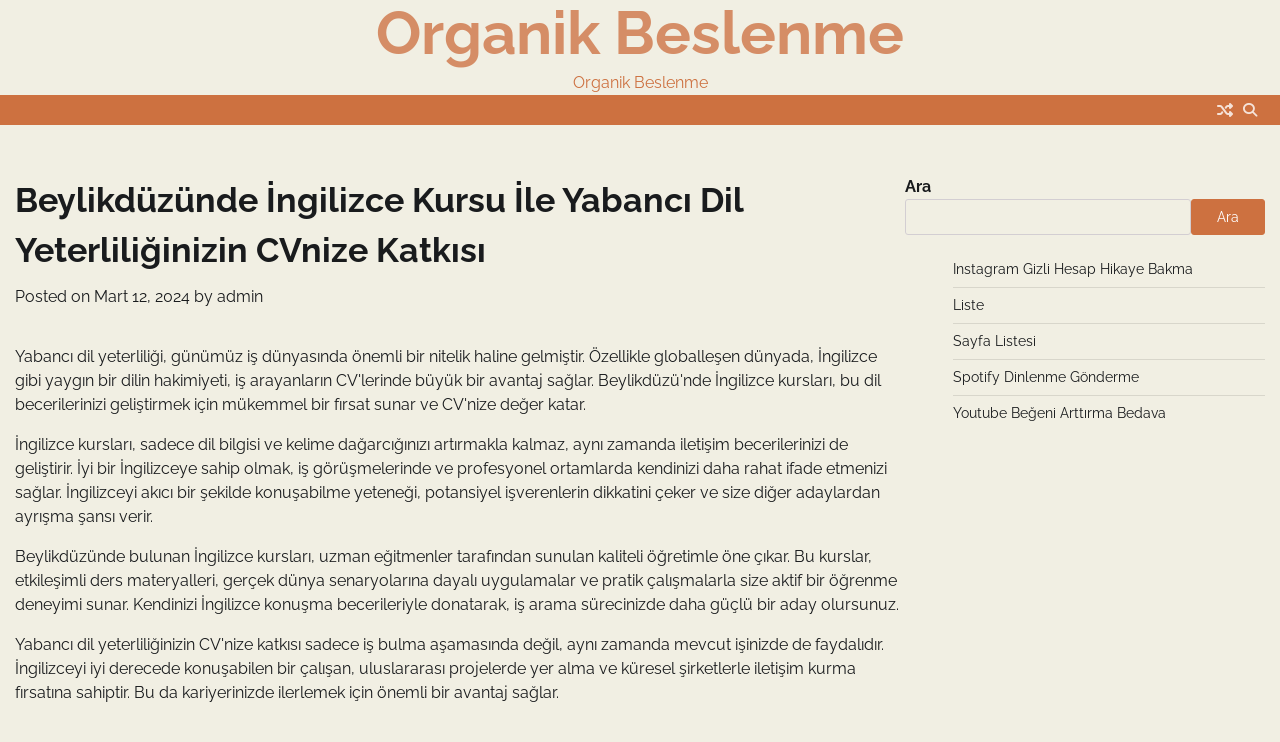

--- FILE ---
content_type: text/html; charset=UTF-8
request_url: https://organikbeslenme.com.tr/beylikduzunde-ingilizce-kursu-ile-yabanci-dil-yeterliliginizin-cvnize-katkisi/
body_size: 13396
content:
<!doctype html>
<html lang="tr">
<head>
	<meta charset="UTF-8">
	<meta name="viewport" content="width=device-width, initial-scale=1">
	<link rel="profile" href="https://gmpg.org/xfn/11">

	<title>Beylikdüzünde İngilizce Kursu İle Yabancı Dil Yeterliliğinizin CVnize Katkısı &#8211; Organik Beslenme</title>
<meta name='robots' content='max-image-preview:large' />
<link rel="alternate" type="application/rss+xml" title="Organik Beslenme &raquo; akışı" href="https://organikbeslenme.com.tr/feed/" />
<link rel="alternate" type="application/rss+xml" title="Organik Beslenme &raquo; yorum akışı" href="https://organikbeslenme.com.tr/comments/feed/" />
<link rel="alternate" title="oEmbed (JSON)" type="application/json+oembed" href="https://organikbeslenme.com.tr/wp-json/oembed/1.0/embed?url=https%3A%2F%2Forganikbeslenme.com.tr%2Fbeylikduzunde-ingilizce-kursu-ile-yabanci-dil-yeterliliginizin-cvnize-katkisi%2F" />
<link rel="alternate" title="oEmbed (XML)" type="text/xml+oembed" href="https://organikbeslenme.com.tr/wp-json/oembed/1.0/embed?url=https%3A%2F%2Forganikbeslenme.com.tr%2Fbeylikduzunde-ingilizce-kursu-ile-yabanci-dil-yeterliliginizin-cvnize-katkisi%2F&#038;format=xml" />
<style id='wp-img-auto-sizes-contain-inline-css'>
img:is([sizes=auto i],[sizes^="auto," i]){contain-intrinsic-size:3000px 1500px}
/*# sourceURL=wp-img-auto-sizes-contain-inline-css */
</style>
<style id='wp-emoji-styles-inline-css'>

	img.wp-smiley, img.emoji {
		display: inline !important;
		border: none !important;
		box-shadow: none !important;
		height: 1em !important;
		width: 1em !important;
		margin: 0 0.07em !important;
		vertical-align: -0.1em !important;
		background: none !important;
		padding: 0 !important;
	}
/*# sourceURL=wp-emoji-styles-inline-css */
</style>
<style id='wp-block-library-inline-css'>
:root{--wp-block-synced-color:#7a00df;--wp-block-synced-color--rgb:122,0,223;--wp-bound-block-color:var(--wp-block-synced-color);--wp-editor-canvas-background:#ddd;--wp-admin-theme-color:#007cba;--wp-admin-theme-color--rgb:0,124,186;--wp-admin-theme-color-darker-10:#006ba1;--wp-admin-theme-color-darker-10--rgb:0,107,160.5;--wp-admin-theme-color-darker-20:#005a87;--wp-admin-theme-color-darker-20--rgb:0,90,135;--wp-admin-border-width-focus:2px}@media (min-resolution:192dpi){:root{--wp-admin-border-width-focus:1.5px}}.wp-element-button{cursor:pointer}:root .has-very-light-gray-background-color{background-color:#eee}:root .has-very-dark-gray-background-color{background-color:#313131}:root .has-very-light-gray-color{color:#eee}:root .has-very-dark-gray-color{color:#313131}:root .has-vivid-green-cyan-to-vivid-cyan-blue-gradient-background{background:linear-gradient(135deg,#00d084,#0693e3)}:root .has-purple-crush-gradient-background{background:linear-gradient(135deg,#34e2e4,#4721fb 50%,#ab1dfe)}:root .has-hazy-dawn-gradient-background{background:linear-gradient(135deg,#faaca8,#dad0ec)}:root .has-subdued-olive-gradient-background{background:linear-gradient(135deg,#fafae1,#67a671)}:root .has-atomic-cream-gradient-background{background:linear-gradient(135deg,#fdd79a,#004a59)}:root .has-nightshade-gradient-background{background:linear-gradient(135deg,#330968,#31cdcf)}:root .has-midnight-gradient-background{background:linear-gradient(135deg,#020381,#2874fc)}:root{--wp--preset--font-size--normal:16px;--wp--preset--font-size--huge:42px}.has-regular-font-size{font-size:1em}.has-larger-font-size{font-size:2.625em}.has-normal-font-size{font-size:var(--wp--preset--font-size--normal)}.has-huge-font-size{font-size:var(--wp--preset--font-size--huge)}.has-text-align-center{text-align:center}.has-text-align-left{text-align:left}.has-text-align-right{text-align:right}.has-fit-text{white-space:nowrap!important}#end-resizable-editor-section{display:none}.aligncenter{clear:both}.items-justified-left{justify-content:flex-start}.items-justified-center{justify-content:center}.items-justified-right{justify-content:flex-end}.items-justified-space-between{justify-content:space-between}.screen-reader-text{border:0;clip-path:inset(50%);height:1px;margin:-1px;overflow:hidden;padding:0;position:absolute;width:1px;word-wrap:normal!important}.screen-reader-text:focus{background-color:#ddd;clip-path:none;color:#444;display:block;font-size:1em;height:auto;left:5px;line-height:normal;padding:15px 23px 14px;text-decoration:none;top:5px;width:auto;z-index:100000}html :where(.has-border-color){border-style:solid}html :where([style*=border-top-color]){border-top-style:solid}html :where([style*=border-right-color]){border-right-style:solid}html :where([style*=border-bottom-color]){border-bottom-style:solid}html :where([style*=border-left-color]){border-left-style:solid}html :where([style*=border-width]){border-style:solid}html :where([style*=border-top-width]){border-top-style:solid}html :where([style*=border-right-width]){border-right-style:solid}html :where([style*=border-bottom-width]){border-bottom-style:solid}html :where([style*=border-left-width]){border-left-style:solid}html :where(img[class*=wp-image-]){height:auto;max-width:100%}:where(figure){margin:0 0 1em}html :where(.is-position-sticky){--wp-admin--admin-bar--position-offset:var(--wp-admin--admin-bar--height,0px)}@media screen and (max-width:600px){html :where(.is-position-sticky){--wp-admin--admin-bar--position-offset:0px}}

/*# sourceURL=wp-block-library-inline-css */
</style><style id='wp-block-page-list-inline-css'>
.wp-block-navigation .wp-block-page-list{align-items:var(--navigation-layout-align,initial);background-color:inherit;display:flex;flex-direction:var(--navigation-layout-direction,initial);flex-wrap:var(--navigation-layout-wrap,wrap);justify-content:var(--navigation-layout-justify,initial)}.wp-block-navigation .wp-block-navigation-item{background-color:inherit}.wp-block-page-list{box-sizing:border-box}
/*# sourceURL=https://organikbeslenme.com.tr/wp-includes/blocks/page-list/style.min.css */
</style>
<style id='wp-block-search-inline-css'>
.wp-block-search__button{margin-left:10px;word-break:normal}.wp-block-search__button.has-icon{line-height:0}.wp-block-search__button svg{height:1.25em;min-height:24px;min-width:24px;width:1.25em;fill:currentColor;vertical-align:text-bottom}:where(.wp-block-search__button){border:1px solid #ccc;padding:6px 10px}.wp-block-search__inside-wrapper{display:flex;flex:auto;flex-wrap:nowrap;max-width:100%}.wp-block-search__label{width:100%}.wp-block-search.wp-block-search__button-only .wp-block-search__button{box-sizing:border-box;display:flex;flex-shrink:0;justify-content:center;margin-left:0;max-width:100%}.wp-block-search.wp-block-search__button-only .wp-block-search__inside-wrapper{min-width:0!important;transition-property:width}.wp-block-search.wp-block-search__button-only .wp-block-search__input{flex-basis:100%;transition-duration:.3s}.wp-block-search.wp-block-search__button-only.wp-block-search__searchfield-hidden,.wp-block-search.wp-block-search__button-only.wp-block-search__searchfield-hidden .wp-block-search__inside-wrapper{overflow:hidden}.wp-block-search.wp-block-search__button-only.wp-block-search__searchfield-hidden .wp-block-search__input{border-left-width:0!important;border-right-width:0!important;flex-basis:0;flex-grow:0;margin:0;min-width:0!important;padding-left:0!important;padding-right:0!important;width:0!important}:where(.wp-block-search__input){appearance:none;border:1px solid #949494;flex-grow:1;font-family:inherit;font-size:inherit;font-style:inherit;font-weight:inherit;letter-spacing:inherit;line-height:inherit;margin-left:0;margin-right:0;min-width:3rem;padding:8px;text-decoration:unset!important;text-transform:inherit}:where(.wp-block-search__button-inside .wp-block-search__inside-wrapper){background-color:#fff;border:1px solid #949494;box-sizing:border-box;padding:4px}:where(.wp-block-search__button-inside .wp-block-search__inside-wrapper) .wp-block-search__input{border:none;border-radius:0;padding:0 4px}:where(.wp-block-search__button-inside .wp-block-search__inside-wrapper) .wp-block-search__input:focus{outline:none}:where(.wp-block-search__button-inside .wp-block-search__inside-wrapper) :where(.wp-block-search__button){padding:4px 8px}.wp-block-search.aligncenter .wp-block-search__inside-wrapper{margin:auto}.wp-block[data-align=right] .wp-block-search.wp-block-search__button-only .wp-block-search__inside-wrapper{float:right}
/*# sourceURL=https://organikbeslenme.com.tr/wp-includes/blocks/search/style.min.css */
</style>
<style id='wp-block-search-theme-inline-css'>
.wp-block-search .wp-block-search__label{font-weight:700}.wp-block-search__button{border:1px solid #ccc;padding:.375em .625em}
/*# sourceURL=https://organikbeslenme.com.tr/wp-includes/blocks/search/theme.min.css */
</style>
<style id='global-styles-inline-css'>
:root{--wp--preset--aspect-ratio--square: 1;--wp--preset--aspect-ratio--4-3: 4/3;--wp--preset--aspect-ratio--3-4: 3/4;--wp--preset--aspect-ratio--3-2: 3/2;--wp--preset--aspect-ratio--2-3: 2/3;--wp--preset--aspect-ratio--16-9: 16/9;--wp--preset--aspect-ratio--9-16: 9/16;--wp--preset--color--black: #000000;--wp--preset--color--cyan-bluish-gray: #abb8c3;--wp--preset--color--white: #ffffff;--wp--preset--color--pale-pink: #f78da7;--wp--preset--color--vivid-red: #cf2e2e;--wp--preset--color--luminous-vivid-orange: #ff6900;--wp--preset--color--luminous-vivid-amber: #fcb900;--wp--preset--color--light-green-cyan: #7bdcb5;--wp--preset--color--vivid-green-cyan: #00d084;--wp--preset--color--pale-cyan-blue: #8ed1fc;--wp--preset--color--vivid-cyan-blue: #0693e3;--wp--preset--color--vivid-purple: #9b51e0;--wp--preset--gradient--vivid-cyan-blue-to-vivid-purple: linear-gradient(135deg,rgb(6,147,227) 0%,rgb(155,81,224) 100%);--wp--preset--gradient--light-green-cyan-to-vivid-green-cyan: linear-gradient(135deg,rgb(122,220,180) 0%,rgb(0,208,130) 100%);--wp--preset--gradient--luminous-vivid-amber-to-luminous-vivid-orange: linear-gradient(135deg,rgb(252,185,0) 0%,rgb(255,105,0) 100%);--wp--preset--gradient--luminous-vivid-orange-to-vivid-red: linear-gradient(135deg,rgb(255,105,0) 0%,rgb(207,46,46) 100%);--wp--preset--gradient--very-light-gray-to-cyan-bluish-gray: linear-gradient(135deg,rgb(238,238,238) 0%,rgb(169,184,195) 100%);--wp--preset--gradient--cool-to-warm-spectrum: linear-gradient(135deg,rgb(74,234,220) 0%,rgb(151,120,209) 20%,rgb(207,42,186) 40%,rgb(238,44,130) 60%,rgb(251,105,98) 80%,rgb(254,248,76) 100%);--wp--preset--gradient--blush-light-purple: linear-gradient(135deg,rgb(255,206,236) 0%,rgb(152,150,240) 100%);--wp--preset--gradient--blush-bordeaux: linear-gradient(135deg,rgb(254,205,165) 0%,rgb(254,45,45) 50%,rgb(107,0,62) 100%);--wp--preset--gradient--luminous-dusk: linear-gradient(135deg,rgb(255,203,112) 0%,rgb(199,81,192) 50%,rgb(65,88,208) 100%);--wp--preset--gradient--pale-ocean: linear-gradient(135deg,rgb(255,245,203) 0%,rgb(182,227,212) 50%,rgb(51,167,181) 100%);--wp--preset--gradient--electric-grass: linear-gradient(135deg,rgb(202,248,128) 0%,rgb(113,206,126) 100%);--wp--preset--gradient--midnight: linear-gradient(135deg,rgb(2,3,129) 0%,rgb(40,116,252) 100%);--wp--preset--font-size--small: 12px;--wp--preset--font-size--medium: 20px;--wp--preset--font-size--large: 36px;--wp--preset--font-size--x-large: 42px;--wp--preset--font-size--regular: 16px;--wp--preset--font-size--larger: 36px;--wp--preset--font-size--huge: 48px;--wp--preset--spacing--20: 0.44rem;--wp--preset--spacing--30: 0.67rem;--wp--preset--spacing--40: 1rem;--wp--preset--spacing--50: 1.5rem;--wp--preset--spacing--60: 2.25rem;--wp--preset--spacing--70: 3.38rem;--wp--preset--spacing--80: 5.06rem;--wp--preset--shadow--natural: 6px 6px 9px rgba(0, 0, 0, 0.2);--wp--preset--shadow--deep: 12px 12px 50px rgba(0, 0, 0, 0.4);--wp--preset--shadow--sharp: 6px 6px 0px rgba(0, 0, 0, 0.2);--wp--preset--shadow--outlined: 6px 6px 0px -3px rgb(255, 255, 255), 6px 6px rgb(0, 0, 0);--wp--preset--shadow--crisp: 6px 6px 0px rgb(0, 0, 0);}:where(.is-layout-flex){gap: 0.5em;}:where(.is-layout-grid){gap: 0.5em;}body .is-layout-flex{display: flex;}.is-layout-flex{flex-wrap: wrap;align-items: center;}.is-layout-flex > :is(*, div){margin: 0;}body .is-layout-grid{display: grid;}.is-layout-grid > :is(*, div){margin: 0;}:where(.wp-block-columns.is-layout-flex){gap: 2em;}:where(.wp-block-columns.is-layout-grid){gap: 2em;}:where(.wp-block-post-template.is-layout-flex){gap: 1.25em;}:where(.wp-block-post-template.is-layout-grid){gap: 1.25em;}.has-black-color{color: var(--wp--preset--color--black) !important;}.has-cyan-bluish-gray-color{color: var(--wp--preset--color--cyan-bluish-gray) !important;}.has-white-color{color: var(--wp--preset--color--white) !important;}.has-pale-pink-color{color: var(--wp--preset--color--pale-pink) !important;}.has-vivid-red-color{color: var(--wp--preset--color--vivid-red) !important;}.has-luminous-vivid-orange-color{color: var(--wp--preset--color--luminous-vivid-orange) !important;}.has-luminous-vivid-amber-color{color: var(--wp--preset--color--luminous-vivid-amber) !important;}.has-light-green-cyan-color{color: var(--wp--preset--color--light-green-cyan) !important;}.has-vivid-green-cyan-color{color: var(--wp--preset--color--vivid-green-cyan) !important;}.has-pale-cyan-blue-color{color: var(--wp--preset--color--pale-cyan-blue) !important;}.has-vivid-cyan-blue-color{color: var(--wp--preset--color--vivid-cyan-blue) !important;}.has-vivid-purple-color{color: var(--wp--preset--color--vivid-purple) !important;}.has-black-background-color{background-color: var(--wp--preset--color--black) !important;}.has-cyan-bluish-gray-background-color{background-color: var(--wp--preset--color--cyan-bluish-gray) !important;}.has-white-background-color{background-color: var(--wp--preset--color--white) !important;}.has-pale-pink-background-color{background-color: var(--wp--preset--color--pale-pink) !important;}.has-vivid-red-background-color{background-color: var(--wp--preset--color--vivid-red) !important;}.has-luminous-vivid-orange-background-color{background-color: var(--wp--preset--color--luminous-vivid-orange) !important;}.has-luminous-vivid-amber-background-color{background-color: var(--wp--preset--color--luminous-vivid-amber) !important;}.has-light-green-cyan-background-color{background-color: var(--wp--preset--color--light-green-cyan) !important;}.has-vivid-green-cyan-background-color{background-color: var(--wp--preset--color--vivid-green-cyan) !important;}.has-pale-cyan-blue-background-color{background-color: var(--wp--preset--color--pale-cyan-blue) !important;}.has-vivid-cyan-blue-background-color{background-color: var(--wp--preset--color--vivid-cyan-blue) !important;}.has-vivid-purple-background-color{background-color: var(--wp--preset--color--vivid-purple) !important;}.has-black-border-color{border-color: var(--wp--preset--color--black) !important;}.has-cyan-bluish-gray-border-color{border-color: var(--wp--preset--color--cyan-bluish-gray) !important;}.has-white-border-color{border-color: var(--wp--preset--color--white) !important;}.has-pale-pink-border-color{border-color: var(--wp--preset--color--pale-pink) !important;}.has-vivid-red-border-color{border-color: var(--wp--preset--color--vivid-red) !important;}.has-luminous-vivid-orange-border-color{border-color: var(--wp--preset--color--luminous-vivid-orange) !important;}.has-luminous-vivid-amber-border-color{border-color: var(--wp--preset--color--luminous-vivid-amber) !important;}.has-light-green-cyan-border-color{border-color: var(--wp--preset--color--light-green-cyan) !important;}.has-vivid-green-cyan-border-color{border-color: var(--wp--preset--color--vivid-green-cyan) !important;}.has-pale-cyan-blue-border-color{border-color: var(--wp--preset--color--pale-cyan-blue) !important;}.has-vivid-cyan-blue-border-color{border-color: var(--wp--preset--color--vivid-cyan-blue) !important;}.has-vivid-purple-border-color{border-color: var(--wp--preset--color--vivid-purple) !important;}.has-vivid-cyan-blue-to-vivid-purple-gradient-background{background: var(--wp--preset--gradient--vivid-cyan-blue-to-vivid-purple) !important;}.has-light-green-cyan-to-vivid-green-cyan-gradient-background{background: var(--wp--preset--gradient--light-green-cyan-to-vivid-green-cyan) !important;}.has-luminous-vivid-amber-to-luminous-vivid-orange-gradient-background{background: var(--wp--preset--gradient--luminous-vivid-amber-to-luminous-vivid-orange) !important;}.has-luminous-vivid-orange-to-vivid-red-gradient-background{background: var(--wp--preset--gradient--luminous-vivid-orange-to-vivid-red) !important;}.has-very-light-gray-to-cyan-bluish-gray-gradient-background{background: var(--wp--preset--gradient--very-light-gray-to-cyan-bluish-gray) !important;}.has-cool-to-warm-spectrum-gradient-background{background: var(--wp--preset--gradient--cool-to-warm-spectrum) !important;}.has-blush-light-purple-gradient-background{background: var(--wp--preset--gradient--blush-light-purple) !important;}.has-blush-bordeaux-gradient-background{background: var(--wp--preset--gradient--blush-bordeaux) !important;}.has-luminous-dusk-gradient-background{background: var(--wp--preset--gradient--luminous-dusk) !important;}.has-pale-ocean-gradient-background{background: var(--wp--preset--gradient--pale-ocean) !important;}.has-electric-grass-gradient-background{background: var(--wp--preset--gradient--electric-grass) !important;}.has-midnight-gradient-background{background: var(--wp--preset--gradient--midnight) !important;}.has-small-font-size{font-size: var(--wp--preset--font-size--small) !important;}.has-medium-font-size{font-size: var(--wp--preset--font-size--medium) !important;}.has-large-font-size{font-size: var(--wp--preset--font-size--large) !important;}.has-x-large-font-size{font-size: var(--wp--preset--font-size--x-large) !important;}
/*# sourceURL=global-styles-inline-css */
</style>

<style id='classic-theme-styles-inline-css'>
/*! This file is auto-generated */
.wp-block-button__link{color:#fff;background-color:#32373c;border-radius:9999px;box-shadow:none;text-decoration:none;padding:calc(.667em + 2px) calc(1.333em + 2px);font-size:1.125em}.wp-block-file__button{background:#32373c;color:#fff;text-decoration:none}
/*# sourceURL=/wp-includes/css/classic-themes.min.css */
</style>
<link rel='stylesheet' id='web-blog-fonts-css' href='https://organikbeslenme.com.tr/wp-content/fonts/a962524446322bdb026460115ed53ffe.css' media='all' />
<link rel='stylesheet' id='web-blog-slick-style-css' href='https://organikbeslenme.com.tr/wp-content/themes/web-blog/assets/css/slick.min.css?ver=1.8.0' media='all' />
<link rel='stylesheet' id='web-blog-fontawesome-style-css' href='https://organikbeslenme.com.tr/wp-content/themes/web-blog/assets/css/fontawesome.min.css?ver=6.4.2' media='all' />
<link rel='stylesheet' id='web-blog-blocks-style-css' href='https://organikbeslenme.com.tr/wp-content/themes/web-blog/assets/css/blocks.min.css?ver=6.9' media='all' />
<link rel='stylesheet' id='web-blog-style-css' href='https://organikbeslenme.com.tr/wp-content/themes/web-blog/style.css?ver=1.1.3' media='all' />
<script src="https://organikbeslenme.com.tr/wp-includes/js/jquery/jquery.min.js?ver=3.7.1" id="jquery-core-js" type="5ab68db2965690a3fcb8d1b1-text/javascript"></script>
<script src="https://organikbeslenme.com.tr/wp-includes/js/jquery/jquery-migrate.min.js?ver=3.4.1" id="jquery-migrate-js" type="5ab68db2965690a3fcb8d1b1-text/javascript"></script>
<link rel="https://api.w.org/" href="https://organikbeslenme.com.tr/wp-json/" /><link rel="alternate" title="JSON" type="application/json" href="https://organikbeslenme.com.tr/wp-json/wp/v2/posts/236" /><link rel="canonical" href="https://organikbeslenme.com.tr/beylikduzunde-ingilizce-kursu-ile-yabanci-dil-yeterliliginizin-cvnize-katkisi/" />
<link rel='shortlink' href='https://organikbeslenme.com.tr/?p=236' />

<style type="text/css" id="breadcrumb-trail-css">.trail-items li:not(:last-child):after {content: "/";}</style>
	<style type="text/css">

		/* Site title and tagline color css */
		.site-title a{
			color: #d58d66;
		}
		.site-description {
			color: #cd7140;
		}
		/* End Site title and tagline color css */

		/* Primay color css */
		:root {
			--header-text-color: #d58d66;
		}

		/* Primay color css */

		/*Typography CSS*/

		
		
		
		
	/*End Typography CSS*/

</style>

	</head>

<body class="wp-singular post-template-default single single-post postid-236 single-format-standard wp-embed-responsive wp-theme-web-blog right-sidebar">
		<div id="page" class="site">
		<a class="skip-link screen-reader-text" href="#primary-content">Skip to content</a>
		<div id="loader">
			<div class="loader-container">
				<div id="preloader">
					<div class="pre-loader-5"></div>
				</div>
			</div>
		</div><!-- #loader -->
		<header id="masthead" class="site-header">
			<div class="adore-header-title no-image">
				<div class="theme-wrapper">
					<div class="adore-header-title-wrapper">
						<div class="site-branding">
															<div class="site-identity">
																		<p class="site-title"><a href="https://organikbeslenme.com.tr/" rel="home">Organik Beslenme</a></p>
																		<p class="site-description">Organik Beslenme</p>
																</div>
											</div><!-- .site-branding -->
				</div>
			</div>
		</div>
		<div class="header-outer-wrapper">
			<div class="adore-header">
				<div class="theme-wrapper">
					<div class="header-wrapper">
						<div class="header-nav-search">
							<div class="header-navigation">
								<nav id="site-navigation" class="main-navigation">
									<button class="menu-toggle" aria-controls="primary-menu" aria-expanded="false">
										<span></span>
										<span></span>
										<span></span>
									</button>
																	</nav><!-- #site-navigation -->
							</div>
							<div class="header-end">
								<div class="display-random-post">
																				<a href="https://organikbeslenme.com.tr/kumarin-sanal-dunyadaki-gizli-tehditleri-toplumsal-gorunum/" title="View Random Post">
												<i class="fas fa-random"></i>
											</a>
																			</div>
								<div class="social-icons">
																	</div>
								<div class="navigation-search">
									<div class="navigation-search-wrap">
										<a href="#" title="Search" class="navigation-search-icon">
											<i class="fa fa-search"></i>
										</a>
										<div class="navigation-search-form">
											<form role="search" method="get" class="search-form" action="https://organikbeslenme.com.tr/">
				<label>
					<span class="screen-reader-text">Arama:</span>
					<input type="search" class="search-field" placeholder="Ara &hellip;" value="" name="s" />
				</label>
				<input type="submit" class="search-submit" value="Ara" />
			</form>										</div>
									</div>
								</div>
							</div>
						</div>
					</div>
				</div>
			</div>
		</div>
	</header><!-- #masthead -->

	<div id="primary-content" class="primary-site-content">

		
			<div id="content" class="site-content theme-wrapper">
				<div class="theme-wrap">

				
<main id="primary" class="site-main">

	
<article id="post-236" class="post-236 post type-post status-publish format-standard hentry category-uncategorized">
				<header class="entry-header">
				<h1 class="entry-title">Beylikdüzünde İngilizce Kursu İle Yabancı Dil Yeterliliğinizin CVnize Katkısı</h1>			</header><!-- .entry-header -->
					<div class="entry-meta">
				<span class="posted-on">Posted on <a href="https://organikbeslenme.com.tr/beylikduzunde-ingilizce-kursu-ile-yabanci-dil-yeterliliginizin-cvnize-katkisi/" rel="bookmark"><time class="entry-date published updated" datetime="2024-03-12T19:52:14+00:00">Mart 12, 2024</time></a></span><span class="byline"> by <span class="author vcard"><a class="url fn n" href="https://organikbeslenme.com.tr/author/adwod/">admin</a></span></span>			</div><!-- .entry-meta -->
				
	
		<div class="entry-content">
			<p>Yabancı dil yeterliliği, günümüz iş dünyasında önemli bir nitelik haline gelmiştir. Özellikle globalleşen dünyada, İngilizce gibi yaygın bir dilin hakimiyeti, iş arayanların CV&#039;lerinde büyük bir avantaj sağlar. Beylikdüzü&#039;nde İngilizce kursları, bu dil becerilerinizi geliştirmek için mükemmel bir fırsat sunar ve CV&#039;nize değer katar.</p>
<p>İngilizce kursları, sadece dil bilgisi ve kelime dağarcığınızı artırmakla kalmaz, aynı zamanda iletişim becerilerinizi de geliştirir. İyi bir İngilizceye sahip olmak, iş görüşmelerinde ve profesyonel ortamlarda kendinizi daha rahat ifade etmenizi sağlar. İngilizceyi akıcı bir şekilde konuşabilme yeteneği, potansiyel işverenlerin dikkatini çeker ve size diğer adaylardan ayrışma şansı verir.</p>
<p>Beylikdüzünde bulunan İngilizce kursları, uzman eğitmenler tarafından sunulan kaliteli öğretimle öne çıkar. Bu kurslar, etkileşimli ders materyalleri, gerçek dünya senaryolarına dayalı uygulamalar ve pratik çalışmalarla size aktif bir öğrenme deneyimi sunar. Kendinizi İngilizce konuşma becerileriyle donatarak, iş arama sürecinizde daha güçlü bir aday olursunuz.</p>
<p>Yabancı dil yeterliliğinizin CV&#039;nize katkısı sadece iş bulma aşamasında değil, aynı zamanda mevcut işinizde de faydalıdır. İngilizceyi iyi derecede konuşabilen bir çalışan, uluslararası projelerde yer alma ve küresel şirketlerle iletişim kurma fırsatına sahiptir. Bu da kariyerinizde ilerlemek için önemli bir avantaj sağlar.</p>
<p>Beylikdüzünde İngilizce kursu almak, yabancı dil yeterliliğinizi geliştirmenin en etkili yollarından biridir. İyi bir İngilizceye sahip olmak, CV&#039;nize değer katar ve iş arama sürecinizde rekabet avantajı sağlar. Ayrıca, mevcut işinizde de uluslararası fırsatlara açılmanızı sağlayarak kariyerinizi ilerletmenize yardımcı olur. Yabancı dil öğrenmek, her zaman geleceğe yönelik bir yatırımdır ve Beylikdüzü&#039;nde bulunan İngilizce kursları bu hedefinize ulaşmanız için ideal bir seçenektir.</p>
<h2>İngilizce Kursları: Beylikdüzü’nde Yabancı Dil Yeteneklerinizi Geliştirecek En İyi Seçenekler</h2>
<p>Beylikdüzü, İstanbul&#039;un en canlı ve gelişmekte olan semtlerinden biridir. Bu bölgede yaşayan pek çok kişi, yabancı dil yeteneklerini geliştirmek ve küresel dünyada daha etkili iletişim kurmak istemektedir. Bu ihtiyaca cevap veren birçok İngilizce kursu bulunmaktadır. Beylikdüzü&#039;nde sundukları kaliteli eğitim ve etkili öğretim yöntemleriyle öne çıkan bu kurslar, yabancı dil becerilerinizi geliştirmek için en iyi seçenekler arasındadır.</p>
<p>Beylikdüzü&#039;ndeki İngilizce kursları, deneyimli ve uzman eğitmen kadrolarıyla öne çıkar. Eğitmenler, öğrencilerin dil becerilerini hızla geliştirmelerine yardımcı olacak interaktif ders materyalleri ve pratik aktiviteler sunarlar. Ayrıca, sınıf içi etkileşim ve konuşma pratiği fırsatları sayesinde öğrenciler, dil bilgisi ve kelime dağarcıklarını güçlendirerek güvenli bir şekilde iletişim kurmayı öğrenirler.</p>
<p>Bu kurslarda sunulan programlar, her dil seviyesine uygun olarak tasarlanmıştır. Başlangıç seviyesinden ileri seviyeye kadar olan kurslar mevcuttur ve her biri öğrencilerin bireysel ihtiyaçlarına odaklanır. Kurs içerisinde yapılan değerlendirmeler sayesinde öğrenciler, ilerlemelerini takip edebilir ve hedeflerine ulaşmak için gereken adımları atabilirler.</p>
<p>Ayrıca, Beylikdüzü&#039;ndeki İngilizce kursları, teknolojiyi etkin bir şekilde kullanarak interaktif eğitim ortamları sunarlar. Dil öğrenme sürecini daha eğlenceli ve etkili hale getiren dijital içerikler, öğrencilerin motivasyonunu artırırken aynı zamanda pratik yapma imkanı sağlar.</p>
<p>Beylikdüzü&#039;nde bulunan bu İngilizce kursları, sadece derslerle sınırlı kalmaz. Öğrencilere, yabancı dilde iletişim kurma fırsatı sunan etkinlikler ve kültürel geziler düzenlerler. Bu sayede öğrenciler, dil becerilerini gerçek hayatta uygulama şansı bulurlar ve farklı kültürleri keşfederler.</p>
<p>Beylikdüzü&#039;nde yer alan İngilizce kursları, yabancı dil yeteneklerinizi geliştirmek için en iyi seçeneklerden biridir. Kaliteli eğitim kadrosu, etkili öğretim yöntemleri ve pratik fırsatlarıyla bu kurslar, dil becerilerinizi güçlendirecek ve sizi küresel dünyada daha başarılı kılacaktır. Yabancı dilde kendinizi ifade edebilmenin kapılarını Beylikdüzü&#039;nde açabilirsiniz.</p>
<h2>CV’nize Değer Katacak: Beylikdüzü’ndeki İngilizce Kurslarıyla Kariyerinizi Nasıl Güçlendirebilirsiniz?</h2>
<p>İngilizce bugünün iş dünyasında giderek daha önemli hale gelen bir beceridir. İyi bir İngilizce bilgisi, kariyerinizde fark yaratabilir ve sizi diğer adaylardan ayırabilir. Beylikdüzü&#039;ndeki İngilizce kursları, CV&#039;nize değer katacak ve kariyerinizi güçlendirecek birçok fırsat sunmaktadır.</p>
<p>Beylikdüzü, İstanbul&#039;un en canlı semtlerinden biri olup, birçok uluslararası şirketin merkezlerine yakın konumuyla dikkat çekmektedir. Bu nedenle, burada İngilizce dil yetkinliğine sahip olmak, iş arama sürecinde büyük bir avantaj sağlar. İyi bir İngilizce seviyesi, iş görüşmelerinde ve profesyonel iletişimde kendinizi rahatlıkla ifade etmenizi sağlar.</p>
<p>Beylikdüzü&#039;ndeki İngilizce kursları, uzman eğitmenler tarafından verilen kaliteli eğitimler sunar. Bu kurslarda dil becerilerinizi geliştirirken aynı zamanda iş dünyasına yönelik pratik bilgiler edinirsiniz. Kursların esnek saatleri sayesinde, mevcut çalışma programınıza uyarlanabilirsiniz, böylece zamanınızı verimli bir şekilde kullanabilirsiniz.</p>
<p>Bu kurslar, öğrencilere interaktif sınıf ortamları sunarak aktif katılımı teşvik eder ve dil becerilerinizi pratik yapma fırsatı verir. Sınıflarda yapılan ödevler, grup çalışmaları ve sunumlar sayesinde hem sözlü hem de yazılı iletişim becerileriniz gelişir ve bunları iş hayatında başarıyla kullanabilirsiniz.</p>
<p>Beylikdüzü&#039;ndeki İngilizce kursları ayrıca çeşitli sertifika programları da sunar. Bu sertifikalar, CV&#039;nize değer katar ve potansiyel işverenlere dil yetkinliğinizi kanıtlar. İngilizce kurslarından mezun olanlar, daha iyi iş fırsatlarına ve yüksek pozisyonlara yükselme şansına sahip olurlar.</p>
<p>Beylikdüzü&#039;ndeki İngilizce kursları, CV&#039;nize değer katacak ve kariyerinizi güçlendirecek önemli bir fırsattır. İyi bir İngilizce bilgisine sahip olmak, iş dünyasında rekabet avantajı sağlar ve sizin için yeni kapılar açar. Kendinizi profesyonel olarak geliştirmek ve kariyerinizi ilerletmek istiyorsanız, Beylikdüzü&#039;ndeki İngilizce kurslarına göz atmanızı şiddetle öneririm.</p>
<h2>Beylikdüzü’nde İngilizce Öğrenmenin Avantajları: İş Bulma Sürecinde Nasıl Bir Fark Yaratabilir?</h2>
<p>Beylikdüzü, İstanbul&#039;un gelişmekte olan semtlerinden biridir ve burada İngilizce öğrenmenin pek çok avantajı vardır. İngilizceyi bu semtte öğrenmek, iş bulma sürecinde fark yaratabilir ve kariyerinizde büyük bir adım olabilir.</p>
<p>İlk olarak, Beylikdüzü&#039;nde İngilizce öğrenmek, iş bulma konusunda size geniş bir avantaj sağlar. İngilizce, dünya genelinde yaygın olarak konuşulan bir dil olduğu için uluslararası şirketlerde çalışmak isteyenler için temel bir gereklilik haline gelmiştir. Beylikdüzü, İstanbul&#039;un iş merkezlerine yakın bir konumda yer aldığından, burada İngilizce öğrenerek yabancı şirketlerde veya global şirketlerin Türkiye&#039;deki ofislerinde iş imkanlarına sahip olabilirsiniz.</p>
<p>İkincisi, İngilizce öğrenmek, kariyerinizdeki ilerlemeye katkıda bulunabilir. İngilizceyi iyi derecede konuşabilenler, iş dünyasında daha fazla fırsata sahiptir. İş görüşmelerinde ve toplantılarda etkili iletişim kurabilmek, uluslararası müşterilerle kolaylıkla iletişim kurabilmek ve projelerde liderlik rolü üstlenebilmek, İngilizceyle güçlü iletişim becerilerine sahip olmanızla mümkün olur.</p>
<p>Ayrıca, Beylikdüzü&#039;nde İngilizce öğrenmek sosyal çevrenizi genişletebilir. Dil öğrenme sürecinde birçok kişiyle tanışma fırsatı bulabilirsiniz. Dil eğitimi alanlarla grup çalışmaları yaparak yeni arkadaşlıklar kurabilir ve farklı kültürleri keşfedebilirsiniz. Bu bağlantılar, iş ağınızı büyütmenize yardımcı olabilir ve gelecekteki iş fırsatlarına ulaşmanızı sağlayabilir.</p>
<p>Beylikdüzü&#039;nde İngilizce öğrenmek, iş bulma sürecinde önemli bir fark yaratabilir. İngilizceyi iyi derecede konuşabilenler daha rekabetçi bir avantaj elde eder ve kariyerlerinde ilerleme kaydedebilir. Aynı zamanda, sosyal çevrenizi genişleterek farklı fırsatlara kapı açabilirsiniz. Beylikdüzü&#039;nde İngilizce öğrenmeye başlamak, gelecekteki başarılarınız için atacağınız önemli bir adım olabilir.</p>
<h2>Sürdürülebilir Başarı İçin İngilizce Kursu: Beylikdüzü’nde Kendinizi Nasıl Geliştirebilirsiniz?</h2>
<p>Beylikdüzü, İstanbul&#039;un hızla gelişen semtlerinden biridir ve burada yaşayanlar için iyi bir iş bulma fırsatları sunar. Ancak, bu fırsatlardan yararlanmanın anahtarı genellikle dil becerilerine bağlıdır. Özellikle İngilizce, uluslararası iş dünyasında önemli bir iletişim aracıdır.</p>
<p>Eğer sürdürülebilir bir başarıya ulaşmak istiyorsanız, İngilizce kursları size büyük bir avantaj sağlayabilir. Beylikdüzü&#039;nde İngilizce öğrenmek için birçok seçenek mevcuttur ve bu kurslar, hem temel dil becerilerinizi geliştirmenize hem de ileri düzeyde İngilizce konuşabilmenizi sağlamaya odaklanmaktadır.</p>
<p>Bu kurslar, etkili bir şekilde iletişim kurabilmenizi, yazılı ve sözlü İngilizce becerilerinizi güçlendirmenizi ve iş dünyasında rekabet edebilmenizi sağlar. Ayrıca, kurslar size kültürel farkındalık kazandırarak, uluslararası ortamlarda daha rahat hissetmenizi sağlar.</p>
<p>İngilizce kurslarına katılmak, kişisel gelişiminiz için de önemli fırsatlar sunar. Kendinizi sürekli olarak geliştirmenin yanı sıra yeni insanlarla tanışabilir, ağınızı genişletebilir ve çeşitli kültürlerle etkileşime geçebilirsiniz. Bu kurslarda yapılan grup çalışmaları ve pratik aktiviteleri sayesinde İngilizce becerilerinizi gerçek dünya senaryolarında uygulama şansı bulursunuz.</p>
<p>Beylikdüzü&#039;nde İngilizce kurslarına katılmak için birçok dil okulu bulunmaktadır. Önemli olan, ihtiyaçlarınıza ve hedeflerinize en uygun olanı seçmektir. Sertifikalı ve deneyimli öğretmenlerle çalışan, modern eğitim materyalleri sunan ve bireysel gereksinimlerinizi karşılayabilecek esnek bir programa sahip olan bir dil okulu tercih etmek önemlidir.</p>
<p>Beylikdüzü&#039;nde İngilizce kurslarına katılarak kendinizi geliştirebilir ve sürdürülebilir bir başarı elde edebilirsiniz. İngilizce becerilerinizin güçlendirilmesi, iş fırsatlarınızı artırırken kişisel gelişiminizi de destekleyecektir. Dolayısıyla, İngilizce öğrenme yolculuğunuza başlamak için Beylikdüzü&#039;ndeki İngilizce kurslarını değerlendirmeniz önemlidir.</p>
<p> <a href="https://amerikandilegitimkurslari.com/">beylikdüzü ingilizce kursu</a></p>
		</div><!-- .entry-content -->
	<footer class="entry-footer">
		<span class="cat-links">Posted in <a href="https://organikbeslenme.com.tr/category/uncategorized/" rel="category tag">Uncategorized</a></span>	</footer><!-- .entry-footer -->
</article><!-- #post-236 -->

	<nav class="navigation post-navigation" aria-label="Yazılar">
		<h2 class="screen-reader-text">Yazı gezinmesi</h2>
		<div class="nav-links"><div class="nav-previous"><a href="https://organikbeslenme.com.tr/ankara-yildirim-beyazit-universitesi-yorumlar/" rel="prev"><span class="nav-subtitle">Previous:</span> <span class="nav-title">Ankara Yıldırım Beyazıt Üniversitesi Yorumlar</span></a></div><div class="nav-next"><a href="https://organikbeslenme.com.tr/cakiltasi-cikolata-dogadan-gelen-saglikli-tatlar/" rel="next"><span class="nav-subtitle">Next:</span> <span class="nav-title">Çakıltaşı Çikolata Doğadan Gelen Sağlıklı Tatlar</span></a></div></div>
	</nav>
</main><!-- #main -->


<aside id="secondary" class="widget-area">
	<section id="block-2" class="widget widget_block widget_search"><form role="search" method="get" action="https://organikbeslenme.com.tr/" class="wp-block-search__button-outside wp-block-search__text-button wp-block-search"    ><label class="wp-block-search__label" for="wp-block-search__input-1" >Ara</label><div class="wp-block-search__inside-wrapper" ><input class="wp-block-search__input" id="wp-block-search__input-1" placeholder="" value="" type="search" name="s" required /><button aria-label="Ara" class="wp-block-search__button wp-element-button" type="submit" >Ara</button></div></form></section><section id="block-8" class="widget widget_block"><ul class="wp-block-page-list"><li class="wp-block-pages-list__item"><a class="wp-block-pages-list__item__link" href="https://organikbeslenme.com.tr/instagram-gizli-hesap-hikaye-bakma/">Instagram Gizli Hesap Hikaye Bakma</a></li><li class="wp-block-pages-list__item"><a class="wp-block-pages-list__item__link" href="https://organikbeslenme.com.tr/liste/">Liste</a></li><li class="wp-block-pages-list__item"><a class="wp-block-pages-list__item__link" href="https://organikbeslenme.com.tr/sayfa-listesi/">Sayfa Listesi</a></li><li class="wp-block-pages-list__item"><a class="wp-block-pages-list__item__link" href="https://organikbeslenme.com.tr/spotify-dinlenme-gonderme/">Spotify Dinlenme Gönderme</a></li><li class="wp-block-pages-list__item"><a class="wp-block-pages-list__item__link" href="https://organikbeslenme.com.tr/youtube-begeni-arttirma-bedava/">Youtube Beğeni Arttırma Bedava</a></li></ul></section></aside><!-- #secondary -->

</div>

		<div class="related-posts">
							<h2>Related Posts</h2>
						<div class="theme-archive-layout grid-layout grid-column-4">
									<article id="post-571" class="post-571 post type-post status-publish format-standard hentry category-uncategorized">
						<div class="post-item post-grid">
							<div class="post-item-image">
								<a href="https://organikbeslenme.com.tr/siber-guvenlikte-guvenlik-risk-degerlendirme-plani/"></a>
							</div>
							<div class="post-item-content">
								<div class="entry-cat">
									<ul class="post-categories">
	<li><a href="https://organikbeslenme.com.tr/category/uncategorized/" rel="category tag">Uncategorized</a></li></ul>								</div>
								<h2 class="entry-title"><a href="https://organikbeslenme.com.tr/siber-guvenlikte-guvenlik-risk-degerlendirme-plani/" rel="bookmark">Siber Güvenlikte Güvenlik Risk Değerlendirme Planı</a></h2>								<ul class="entry-meta">
									<li class="post-author"> <a href="https://organikbeslenme.com.tr/author/adwod/"><i class="far fa-user"></i>admin</a></li>
									<li class="post-date"><i class="far fa-calendar-alt"></i>Kasım 20, 2025</li>
									<li class="read-time">
										<i class="far fa-clock"></i>
										2 min read									</li>
									<li class="comment">
										<i class="far fa-comment"></i>
										0									</li>
								</ul>
								<div class="post-content">
									<p>Siber güvenlik, günümüzün dijital dünyasında her zamankinden daha önemli hale geldi. Her gün yeni tehditler [&hellip;]</p>
								</div><!-- post-content -->
							</div>
						</div>
					</article>
										<article id="post-162" class="post-162 post type-post status-publish format-standard hentry category-uncategorized">
						<div class="post-item post-grid">
							<div class="post-item-image">
								<a href="https://organikbeslenme.com.tr/kirklareli-muhabbet-sohbet/"></a>
							</div>
							<div class="post-item-content">
								<div class="entry-cat">
									<ul class="post-categories">
	<li><a href="https://organikbeslenme.com.tr/category/uncategorized/" rel="category tag">Uncategorized</a></li></ul>								</div>
								<h2 class="entry-title"><a href="https://organikbeslenme.com.tr/kirklareli-muhabbet-sohbet/" rel="bookmark">Kırklareli Muhabbet Sohbet</a></h2>								<ul class="entry-meta">
									<li class="post-author"> <a href="https://organikbeslenme.com.tr/author/adwod/"><i class="far fa-user"></i>admin</a></li>
									<li class="post-date"><i class="far fa-calendar-alt"></i>Aralık 22, 2023</li>
									<li class="read-time">
										<i class="far fa-clock"></i>
										10 min read									</li>
									<li class="comment">
										<i class="far fa-comment"></i>
										0									</li>
								</ul>
								<div class="post-content">
									<p>Muhabbet, insanlar arasında bağ kurmanın en etkili yollarından biridir. Kırklareli, kendine özgü kültürü ve sıcakkanlı [&hellip;]</p>
								</div><!-- post-content -->
							</div>
						</div>
					</article>
										<article id="post-490" class="post-490 post type-post status-publish format-standard hentry category-uncategorized">
						<div class="post-item post-grid">
							<div class="post-item-image">
								<a href="https://organikbeslenme.com.tr/cafe-creme-coffe-sigarillo-10s/"></a>
							</div>
							<div class="post-item-content">
								<div class="entry-cat">
									<ul class="post-categories">
	<li><a href="https://organikbeslenme.com.tr/category/uncategorized/" rel="category tag">Uncategorized</a></li></ul>								</div>
								<h2 class="entry-title"><a href="https://organikbeslenme.com.tr/cafe-creme-coffe-sigarillo-10s/" rel="bookmark">cafe-creme-coffe-sigarillo&#8211;10s</a></h2>								<ul class="entry-meta">
									<li class="post-author"> <a href="https://organikbeslenme.com.tr/author/adwod/"><i class="far fa-user"></i>admin</a></li>
									<li class="post-date"><i class="far fa-calendar-alt"></i>Temmuz 6, 2025</li>
									<li class="read-time">
										<i class="far fa-clock"></i>
										2 min read									</li>
									<li class="comment">
										<i class="far fa-comment"></i>
										0									</li>
								</ul>
								<div class="post-content">
									<p>Tütün Aksesuarları Cafe Creme Coffe Sigarillo 10’s Bu makalede Cafe Creme Coffe Sigarillo 10’ların özellikleri, [&hellip;]</p>
								</div><!-- post-content -->
							</div>
						</div>
					</article>
										<article id="post-417" class="post-417 post type-post status-publish format-standard hentry category-uncategorized">
						<div class="post-item post-grid">
							<div class="post-item-image">
								<a href="https://organikbeslenme.com.tr/pet-kuaforu-secerken-nelere-dikkat-etmeli-izmir-ipuclari/"></a>
							</div>
							<div class="post-item-content">
								<div class="entry-cat">
									<ul class="post-categories">
	<li><a href="https://organikbeslenme.com.tr/category/uncategorized/" rel="category tag">Uncategorized</a></li></ul>								</div>
								<h2 class="entry-title"><a href="https://organikbeslenme.com.tr/pet-kuaforu-secerken-nelere-dikkat-etmeli-izmir-ipuclari/" rel="bookmark">Pet Kuaförü Seçerken Nelere Dikkat Etmeli İzmir İpuçları</a></h2>								<ul class="entry-meta">
									<li class="post-author"> <a href="https://organikbeslenme.com.tr/author/adwod/"><i class="far fa-user"></i>admin</a></li>
									<li class="post-date"><i class="far fa-calendar-alt"></i>Mart 9, 2025</li>
									<li class="read-time">
										<i class="far fa-clock"></i>
										5 min read									</li>
									<li class="comment">
										<i class="far fa-comment"></i>
										0									</li>
								</ul>
								<div class="post-content">
									<p>Evcil hayvan sahipleri için doğru pet kuaförünü seçmek, hayvanlarının sağlığı ve mutluluğu açısından kritik bir [&hellip;]</p>
								</div><!-- post-content -->
							</div>
						</div>
					</article>
								</div>
		</div>
		</div>
</div><!-- #content -->

<footer id="colophon" class="site-footer">
	<div class="bottom-footer">
	<div class="theme-wrapper">
		<div class="bottom-footer-info">
			<div class="site-info">
				<span>
					Copyright &copy; 2026 <a href="https://organikbeslenme.com.tr/">Organik Beslenme</a>					Theme: Web Blog By <a href="https://adorethemes.com/">Adore Themes</a>.				</span>	
			</div><!-- .site-info -->
		</div>
	</div>
</div>
	<div class="Google" style="display:none">
<a href="https://bit.ly/sms-onay" rel="dofollow">SMS onay</a>
<a href="https://anabolicpharma1.com/" rel="dofollow">Anabolic Pharma</a>
<a href="https://www.avc.edu.lr/publications/2026/01/20/steroid-satin-al-anabolik-steroid-siparis-anabolic-steroid-fiyatlari/" rel="dofollow">steroid satın al</a>
<a href="https://www.seokoloji.com/link/" rel="dofollow">link</a>
<a href="https://www.steroidsatinal.online/" title="steroid satın al" rel="dofollow">steroid satın al</a>
<a href="https://www.smsonay.com/" rel="nofollow">sms onay</a>
<a href="https://www.seokoloji.com/"><strong>seokoloji</strong></a>
<a href="https://yetersozluk.com/"><strong>https://yetersozluk.com/</strong></a>

<a href="https://kythera.gr/"><strong>canlı maç izle</strong></a>
<a href="https://kythera.gr/"><strong>canlı maç izle 2026</strong></a>














<a href="https://www.konken.info/" title="türk sikiş" rel="dofollow">türk sikiş</a>
<a href="https://www.konken.info/" title="türk ifşa" rel="dofollow">türk ifşa</a>



<a href="https://www.indiedevday.es/" title="türk ifşa" rel="dofollow">türk ifşa</a>




</div>




<a href="https://sosyaldigital.com/tiktok-begeni-satin-al/" title="tiktok beğeni satın al"><img  width="125" height="125" border="0" src="https://sosyaldigital.com/upload/logo-206563-1--485427.png.webp" alt="tiktok beğeni satın al"></a>  


<div class="Google" style="display:none">
<a href="https://tutunsepeti35.com/moods/">Moods Puro</a>
<a href="https://tutunsepeti35.com/backwoods-purolar/">Backwoods Puro</a>
<a href="https://tutunsepeti34.com/old-holborn-sari-satin-al/" rel="dofollow">old holborn satın al</a>
<a href="https://www.anabolickapinda26.com/" title="steroid satışı" rel="dofollow">steroid satışı</a>

</div>
</footer><!-- #colophon -->

	<a href="#" id="scroll-to-top" class="web-blog-scroll-to-top"><i class="fas fa-chevron-up"></i></a>		

</div><!-- #page -->

<script type="speculationrules">
{"prefetch":[{"source":"document","where":{"and":[{"href_matches":"/*"},{"not":{"href_matches":["/wp-*.php","/wp-admin/*","/wp-content/uploads/*","/wp-content/*","/wp-content/plugins/*","/wp-content/themes/web-blog/*","/*\\?(.+)"]}},{"not":{"selector_matches":"a[rel~=\"nofollow\"]"}},{"not":{"selector_matches":".no-prefetch, .no-prefetch a"}}]},"eagerness":"conservative"}]}
</script>
<script src="https://organikbeslenme.com.tr/wp-content/themes/web-blog/assets/js/navigation.min.js?ver=1.1.3" id="web-blog-navigation-js" type="5ab68db2965690a3fcb8d1b1-text/javascript"></script>
<script src="https://organikbeslenme.com.tr/wp-content/themes/web-blog/assets/js/slick.min.js?ver=1.8.0" id="web-blog-slick-script-js" type="5ab68db2965690a3fcb8d1b1-text/javascript"></script>
<script src="https://organikbeslenme.com.tr/wp-content/themes/web-blog/assets/js/custom.min.js?ver=1.1.3" id="web-blog-custom-script-js" type="5ab68db2965690a3fcb8d1b1-text/javascript"></script>
<script id="wp-emoji-settings" type="application/json">
{"baseUrl":"https://s.w.org/images/core/emoji/17.0.2/72x72/","ext":".png","svgUrl":"https://s.w.org/images/core/emoji/17.0.2/svg/","svgExt":".svg","source":{"concatemoji":"https://organikbeslenme.com.tr/wp-includes/js/wp-emoji-release.min.js?ver=6.9"}}
</script>
<script type="5ab68db2965690a3fcb8d1b1-module">
/*! This file is auto-generated */
const a=JSON.parse(document.getElementById("wp-emoji-settings").textContent),o=(window._wpemojiSettings=a,"wpEmojiSettingsSupports"),s=["flag","emoji"];function i(e){try{var t={supportTests:e,timestamp:(new Date).valueOf()};sessionStorage.setItem(o,JSON.stringify(t))}catch(e){}}function c(e,t,n){e.clearRect(0,0,e.canvas.width,e.canvas.height),e.fillText(t,0,0);t=new Uint32Array(e.getImageData(0,0,e.canvas.width,e.canvas.height).data);e.clearRect(0,0,e.canvas.width,e.canvas.height),e.fillText(n,0,0);const a=new Uint32Array(e.getImageData(0,0,e.canvas.width,e.canvas.height).data);return t.every((e,t)=>e===a[t])}function p(e,t){e.clearRect(0,0,e.canvas.width,e.canvas.height),e.fillText(t,0,0);var n=e.getImageData(16,16,1,1);for(let e=0;e<n.data.length;e++)if(0!==n.data[e])return!1;return!0}function u(e,t,n,a){switch(t){case"flag":return n(e,"\ud83c\udff3\ufe0f\u200d\u26a7\ufe0f","\ud83c\udff3\ufe0f\u200b\u26a7\ufe0f")?!1:!n(e,"\ud83c\udde8\ud83c\uddf6","\ud83c\udde8\u200b\ud83c\uddf6")&&!n(e,"\ud83c\udff4\udb40\udc67\udb40\udc62\udb40\udc65\udb40\udc6e\udb40\udc67\udb40\udc7f","\ud83c\udff4\u200b\udb40\udc67\u200b\udb40\udc62\u200b\udb40\udc65\u200b\udb40\udc6e\u200b\udb40\udc67\u200b\udb40\udc7f");case"emoji":return!a(e,"\ud83e\u1fac8")}return!1}function f(e,t,n,a){let r;const o=(r="undefined"!=typeof WorkerGlobalScope&&self instanceof WorkerGlobalScope?new OffscreenCanvas(300,150):document.createElement("canvas")).getContext("2d",{willReadFrequently:!0}),s=(o.textBaseline="top",o.font="600 32px Arial",{});return e.forEach(e=>{s[e]=t(o,e,n,a)}),s}function r(e){var t=document.createElement("script");t.src=e,t.defer=!0,document.head.appendChild(t)}a.supports={everything:!0,everythingExceptFlag:!0},new Promise(t=>{let n=function(){try{var e=JSON.parse(sessionStorage.getItem(o));if("object"==typeof e&&"number"==typeof e.timestamp&&(new Date).valueOf()<e.timestamp+604800&&"object"==typeof e.supportTests)return e.supportTests}catch(e){}return null}();if(!n){if("undefined"!=typeof Worker&&"undefined"!=typeof OffscreenCanvas&&"undefined"!=typeof URL&&URL.createObjectURL&&"undefined"!=typeof Blob)try{var e="postMessage("+f.toString()+"("+[JSON.stringify(s),u.toString(),c.toString(),p.toString()].join(",")+"));",a=new Blob([e],{type:"text/javascript"});const r=new Worker(URL.createObjectURL(a),{name:"wpTestEmojiSupports"});return void(r.onmessage=e=>{i(n=e.data),r.terminate(),t(n)})}catch(e){}i(n=f(s,u,c,p))}t(n)}).then(e=>{for(const n in e)a.supports[n]=e[n],a.supports.everything=a.supports.everything&&a.supports[n],"flag"!==n&&(a.supports.everythingExceptFlag=a.supports.everythingExceptFlag&&a.supports[n]);var t;a.supports.everythingExceptFlag=a.supports.everythingExceptFlag&&!a.supports.flag,a.supports.everything||((t=a.source||{}).concatemoji?r(t.concatemoji):t.wpemoji&&t.twemoji&&(r(t.twemoji),r(t.wpemoji)))});
//# sourceURL=https://organikbeslenme.com.tr/wp-includes/js/wp-emoji-loader.min.js
</script>

<script src="/cdn-cgi/scripts/7d0fa10a/cloudflare-static/rocket-loader.min.js" data-cf-settings="5ab68db2965690a3fcb8d1b1-|49" defer></script><script defer src="https://static.cloudflareinsights.com/beacon.min.js/vcd15cbe7772f49c399c6a5babf22c1241717689176015" integrity="sha512-ZpsOmlRQV6y907TI0dKBHq9Md29nnaEIPlkf84rnaERnq6zvWvPUqr2ft8M1aS28oN72PdrCzSjY4U6VaAw1EQ==" data-cf-beacon='{"version":"2024.11.0","token":"09d10e171d2f4d95a1362360d9e80a72","r":1,"server_timing":{"name":{"cfCacheStatus":true,"cfEdge":true,"cfExtPri":true,"cfL4":true,"cfOrigin":true,"cfSpeedBrain":true},"location_startswith":null}}' crossorigin="anonymous"></script>
</body>
</html>
